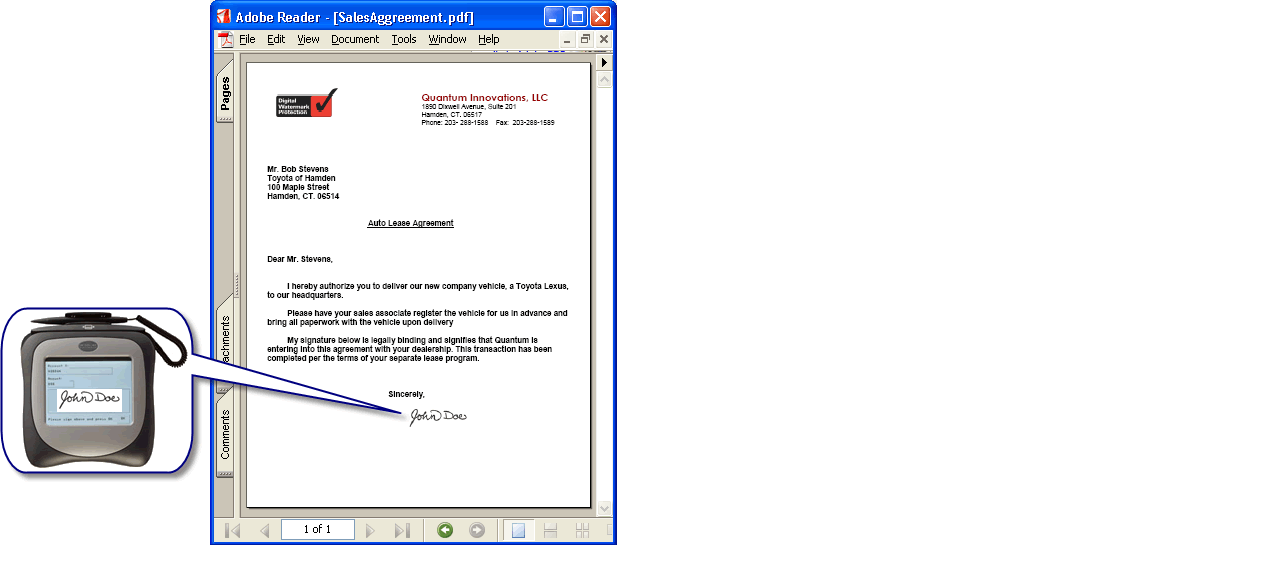

--- FILE ---
content_type: text/html
request_url: http://signature-watermark.com/digital_signature_example_enlarge.htm
body_size: 489
content:
<html>

<head>
<meta http-equiv="Content-Type" content="text/html; charset=windows-1252">
<title>Quantum Innovations e-medical records, e-law records, digital watermarks, tamper proof e-documents</title>


<meta name="description" content="Our patented technology is aimed at serving markets where is it critical to create accurate, watermark-protected, tamper proof digital documents">
<meta name="keywords" content="digital watermark,watermark,digimarc,electronic signature,e records,e-records,erecords,e-documents,e documents,digital document,digital document security,document encryption,quantum,quantum innovations,quantum e-records">
<link rel="stylesheet" href="js/flyout/flyout.css" type="text/css" />
<script type="text/javascript" src="js/flyout/flyout.js"></script>
</head>

<body>
<p>
<img border="0" src="images/digital_signature_example_large.gif" width="618" height="545"></p>
</body>

</html>


--- FILE ---
content_type: text/css
request_url: http://signature-watermark.com/js/flyout/flyout.css
body_size: 450
content:
* {padding:0; margin:0}
body {font:12px Verdana, Arial, Helvetica}
#wrapper {width:750px; padding:25px; margin:0 auto}
#leftcolumn {float:left; width:225px}
#rightcolumn {float:left; width:525px}
.dropdown {display:block; position:relative}
.dropdown dt {border:2px solid #9ac1c9; padding:8px; font-weight:normal; cursor:pointer; background:url(images/header.gif)}
.dropdown .upperdd {border-bottom:none}
.dropdown dt:hover {background:url(images/header_over.gif)}
.dropdown dd {position:absolute; top:0; overflow:hidden; display:none; background:#fff; opacity:0}
.dropdown ul {border:2px solid #9ac1c9; list-style:none}
.dropdown li {display:inline}
.dropdown a, .dropdown a:active, .dropdown a:visited {display:block; padding:5px; color:#333; text-decoration:none; background:#eaf0f2; width:194px}
.dropdown a:hover {background:#d9e1e4; color:#000}
.dropdown .underline {border-bottom:1px solid #b9d6dc}

--- FILE ---
content_type: application/javascript
request_url: http://signature-watermark.com/js/flyout/flyout.js
body_size: 577
content:
var DDSPEED = 5;
var DDTIMER = 5;
var OFFSET = -2;
var ZINT = 100;

function ddMenu(id,d){
  var h = document.getElementById(id + '-ddheader');
  var c = document.getElementById(id + '-ddcontent');
  clearInterval(c.timer);
  if(d == 1){
    clearTimeout(h.timer);
    c.style.display = 'block';
    if(c.maxh && c.maxh <= c.offsetHeight){return}
    else if(!c.maxh){
      c.style.left = (h.offsetWidth + OFFSET) + 'px';
      c.style.height = 'auto';
      c.maxh = c.offsetHeight;
      c.style.height = '0px';
    }
    ZINT = ZINT + 1;
    c.style.zIndex = ZINT;
    c.timer = setInterval(function(){ddSlide(c,1)},DDTIMER);
  }else{
    h.timer = setTimeout(function(){ddCollapse(c)},50);
  }
}

function ddCollapse(c){
  c.timer = setInterval(function(){ddSlide(c,-1)},DDTIMER);
}

function cancelHide(id){
  var h = document.getElementById(id + '-ddheader');
  var c = document.getElementById(id + '-ddcontent');
  clearTimeout(h.timer);
  clearInterval(c.timer);
  if(c.offsetHeight < c.maxh){
    c.timer = setInterval(function(){ddSlide(c,1)},DDTIMER);
  }
}

function ddSlide(c,d){
  var currh = c.offsetHeight;
  var dist;
  if(d == 1){
    dist = Math.round((c.maxh - currh) / DDSPEED);
  }else{
    dist = Math.round(currh / DDSPEED);
  }
  if(dist <= 1 && d == 1){
    dist = 1;
  }
  c.style.height = currh + (dist * d) + 'px';
  c.style.opacity = currh / c.maxh;
  c.style.filter = 'alpha(opacity=' + (currh * 100 / c.maxh) + ')';
  if(currh > (c.maxh - 2) && d == 1){
    clearInterval(c.timer);
  }else if(dist < 1 && d != 1){
    clearInterval(c.timer);
    c.style.display = 'none';
  }
}